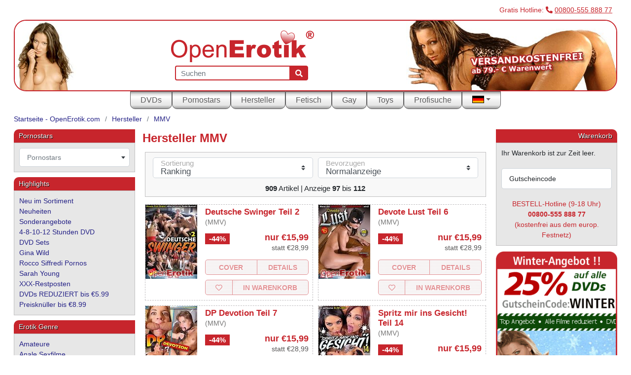

--- FILE ---
content_type: text/html; charset=iso-8859-1
request_url: https://shop.openerotik.com/de/mmv-multi-media-verlag-m-25-s-7.html
body_size: 17280
content:
<!DOCTYPE html>
<html dir="LTR" lang="de" data-basedir="de">
<head>
<meta name="viewport" content="width=device-width, initial-scale=1, shrink-to-fit=yes">
<meta http-equiv="Content-Type" content="text/html; charset=iso-8859-1">
<meta http-equiv="Content-Language" content="de">
<meta name="language" content="de">
<title>MMV Porno DVD. Hier alle Sex DVDs von MMV. Mehr als 1000 gratis Porno Trailer (7)</title>
<meta name="description" content="Das Qualitätslabel MMV verbürgt sich für durchweg erstklassige Filme.     Innerhalb von nur 10 Jahren schaffte der MMV Multi Media Verlag den   Aufstieg zu (7)">
<meta name="robots" content="index, follow">
<link rel="canonical" href="https://shop.openerotik.com/de/mmv-multi-media-verlag-m-25-s-7.html">
<link rel="alternate" hreflang="x-default" href="https://shop.openerotik.com/de/mmv-multi-media-verlag-m-25-s-7.html">
<link rel="alternate" hreflang="de" href="https://shop.openerotik.com/de/mmv-multi-media-verlag-m-25-s-7.html">
<link rel="alternate" hreflang="en" href="https://shop.openerotik.com/en/mmv-multi-media-verlag-m-25-s-7.html">
<link rel="alternate" hreflang="fr" href="https://shop.openerotik.com/fr/mmv-allemand-dvdx-m-25-s-7.html">
<link rel="alternate" hreflang="es" href="https://shop.openerotik.com/es/mmv-m-25-s-7.html">
<meta name="copyright" content="S.A.G. Technology GmbH (Österreich), Wienerbergstraße 11/12a, 1100 Wien"><meta name="author" content="S.A.G. Technology GmbH (Österreich), Wienerbergstraße 11/12a, 1100 Wien"><meta name="publisher" content="S.A.G. Technology GmbH (Österreich), Wienerbergstraße 11/12a, 1100 Wien"><meta name="publisher-email" content="info@shop-service.at"><meta name="revisit-after" content="5 Days"><link rel="shortcut icon" href="/media/favicon.ico">
<meta http-equiv="pics-Label" content='(pics-1.1 "http://www.icra.org/pics/vocabularyv03/" l gen true for "http://shop.openerotik.com" r (n 3 s 3 v 3 l 3 oa 2 ob 2 oc 0 od 2 oe 0 of 2 og 0 oh 0 c 0)  gen true for "http://shop.openerotik.com" r (n 3 s 3 v 3 l 3 oa 2 ob 2 oc 0 od 2 oe 0 of 2 og 0 oh 0 c 0))'>
<link rel="meta" href="https://shop.openerotik.com/media/labels-com.rdf" type="application/rdf+xml" title="ICRA labels">
<link rel="stylesheet" type="text/css" href="/assets/d0711623/styles.css">
<link rel="dns-prefetch" href="https://data.openerotik.com/"><link rel="preconnect" href="https://data.openerotik.com/"><script type="text/javascript">var _paq=window._paq=window._paq||[];_paq.push(['disableCookies']);_paq.push(['disableBrowserFeatureDetection']);_paq.push(['setConversionAttributionFirstReferrer',true]);_paq.push(['enableHeartBeatTimer',15]);_paq.push(['setRequestMethod','POST']);_paq.push(['enableJSErrorTracking']);_paq.push(['setCustomDimension',1,'Guest']);_paq.push(['trackPageView']);_paq.push(['enableLinkTracking']);(function(){_paq.push(['setTrackerUrl','https://data.openerotik.com/tack']);_paq.push(['setSiteId','1']);var d=document,g=d.createElement('script'),s=d.getElementsByTagName('script')[0];g.async=true;g.src='https://data.openerotik.com/tick.js'; s.parentNode.insertBefore(g,s);})();</script>
<script>function check(){"use strict";try{eval("var foo=(x)=>x+1")}catch(e){return false}return true}if(!window.location.href.match(/info-(browser|impressum).html/)&&!check()){window.location.href="/info-browser.html"}</script></head>
<body>
<header><div class="container"><div class="firstline"><span class="hotline">Gratis Hotline: <i class="fa fa-phone"></i> <a href="tel://0080055588877">00800-555 888 77</a></span></div><div class="teaser"><img src="data:image/svg+xml,%3Csvg%20xmlns='http://www.w3.org/2000/svg'%20viewBox='0%200%2012.6%2016'/%3E" data-src="/assets/img/girl1.jpg" width="126" height="160" class="img-fluid d-none d-lg-inline float-left lazyload" alt=""><a class="navbar-brand" href="https://shop.openerotik.com/de/"><img src="[data-uri]" width="290" height="64" alt="OpenErotik" class="img-fluid"></a><img src="data:image/svg+xml,%3Csvg%20xmlns='http://www.w3.org/2000/svg'%20viewBox='0%200%2042.6%2014.1'/%3E" data-src="/assets/img/girl-right-vkf.jpg" width="426" height="141" class="img-fluid d-none d-md-inline float-right lazyload" alt=""><div class="navbar-btn-group"><button class="btn navbar-btn" type="button" aria-label="Suche" title="Suche" data-target="#mobile-search" id="mobile-button-search"><i class="fa fa-search"></i></button><button class="btn navbar-btn" type="button" aria-label="Warenkorb" title="Warenkorb" data-target="#quickcart" id="mobile-button-cart"><i class="fa fa-shopping-cart"></i><span id="mobile-cart-counter" class="d-none"></span></button><button class="btn navbar-btn" type="button" aria-label="Anmelden" title="Anmelden" data-target="#loginbox" id="mobile-button-user"><i class="fa fa-user-o"></i></button><button class="btn navbar-btn" type="button" aria-label="Menü" title="Menü" data-toggle="collapse" data-target="#mmenu" ><i class="fa fa-bars"></i></button></div><div id="header-search-holder"><form action="https://shop.openerotik.com/de/advanced_search_result.php" method="get" id="header-search-form"><div class="input-group input-group-sm"><input type="text" name="keywords" value="" size="30" maxlength="80" placeholder="Suchen" id="headsearch" class="form-control"><input type="hidden" name="mid" value="25"><div class="input-group-append"><button type="submit" class="btn btn-primary" aria-label="Suche"><i class="fa fa-sm fa-search-s"></i></button></div></div></form></div></div><div class="d-none d-lg-block"><nav class="navbar navbar-expand-lg" id="mmenu" data-title="OpenErotik"><ul class="navbar-nav mx-auto" id="mmenu-list"><li class="nav-item mexpander d-none" id="mexpand-specials" data-mexpand="specials">Highlights</li><li class="nav-item d-none d-lg-flex"><a class="nav-link" href="https://shop.openerotik.com/de/genre-c-44.html">DVDs</a></li><li class="nav-item d-flex d-lg-none mexpander" id="mexpand-44" data-mexpand="44"><a class="nav-link" href="https://shop.openerotik.com/de/">Genre</a></li><li class="nav-item mexpander" id="mexpand-pornstars" data-mexpand="pornstars" data-mexpand="pornstars"><a class="nav-link" href="https://shop.openerotik.com/de/pornostars.html">Pornostars</a></li><li class="nav-item mexpander" id="mexpand-manufacturers" data-mexpand="manufacturers"><a class="nav-link" href="https://shop.openerotik.com/de/hersteller.html">Hersteller</a></li><li class="nav-item mexpander" id="mexpand-44_22" data-mexpand="44_22"><a class="nav-link" href="https://shop.openerotik.com/de/genre-fetischsm-c-44_22.html">Fetisch</a></li><li class="nav-item mexpander" id="mexpand-44_57" data-mexpand="44_57"><a class="nav-link" href="https://shop.openerotik.com/de/genre-gay-schwul-c-44_57.html">Gay</a></li><li class="nav-item mexpander" id="mexpand-502" data-mexpand="502"><a class="nav-link" href="https://shop.openerotik.com/de/toys-dessous-c-502.html">Toys</a></li><li class="nav-item mexpander"><a class="nav-link" href="https://shop.openerotik.com/de/advanced_search.php">Profisuche</a></li><li class="nav-item dropdown"><a class="nav-link dropdown-toggle" href="#" id="language-toggler" data-toggle="dropdown" aria-haspopup="true" aria-expanded="false"><span class="d-lg-none">Sprachauswahl </span><img src="data:image/svg+xml,%3Csvg%20xmlns='http://www.w3.org/2000/svg'%20viewBox='0%200%202.4%201.5'/%3E" data-src="/includes/languages/de/images/icon.gif" alt="de" title=" de " width="24" height="15" class="lazyload img-fluid"></a><div class="dropdown-menu language" aria-labelledby="language-toggler"><a href="https://shop.openerotik.com/de/mmv-multi-media-verlag-m-25-s-7.html" class="dropdown-item"><img src="data:image/svg+xml,%3Csvg%20xmlns='http://www.w3.org/2000/svg'%20viewBox='0%200%202.4%201.5'/%3E" data-src="/includes/languages/de/images/icon.gif" alt="de" title=" de " width="24" height="15" class="lazyload img-fluid"> DE</a><a href="https://shop.openerotik.com/en/mmv-multi-media-verlag-m-25-s-7.html" class="dropdown-item"><img src="data:image/svg+xml,%3Csvg%20xmlns='http://www.w3.org/2000/svg'%20viewBox='0%200%202.4%201.5'/%3E" data-src="/includes/languages/en/images/icon.gif" alt="en" title=" en " width="24" height="15" class="lazyload img-fluid"> EN</a><a href="https://shop.openerotik.com/fr/mmv-allemand-dvdx-m-25-s-7.html" class="dropdown-item"><img src="data:image/svg+xml,%3Csvg%20xmlns='http://www.w3.org/2000/svg'%20viewBox='0%200%202.4%201.5'/%3E" data-src="/includes/languages/fr/images/icon.gif" alt="fr" title=" fr " width="24" height="15" class="lazyload img-fluid"> FR</a><a href="https://shop.openerotik.com/es/mmv-m-25-s-7.html" class="dropdown-item"><img src="data:image/svg+xml,%3Csvg%20xmlns='http://www.w3.org/2000/svg'%20viewBox='0%200%202.4%201.5'/%3E" data-src="/includes/languages/es/images/icon.gif" alt="es" title=" es " width="24" height="15" class="lazyload img-fluid"> ES</a></div></li><li class="nav-item d-flex d-lg-none"><span class="nav-hotline">Gratis Hotline<br><i class="fa fa-phone"></i> <a href="tel://0080055588877">00800-555 888 77</a></span></li></ul></nav></div></div></header><div class="container" id="page"><nav aria-label="breadcrumb" class="breadcrumb-holder"><ol class="breadcrumb"><li class="breadcrumb-item"><a href="https://shop.openerotik.com/de/" class="headerNavigation" title="Startseite - OpenErotik.com">Startseite - OpenErotik.com</a></li><li class="breadcrumb-item"><a href="https://shop.openerotik.com/de/hersteller.html" class="headerNavigation" title="Hersteller">Hersteller</a></li><li class="breadcrumb-item"><a href="https://shop.openerotik.com/de/mmv-multi-media-verlag-m-25.html" class="headerNavigation" title="MMV">MMV</a></li></ol></nav><div class="row"><main class="col-12 col-lg-7 order-1 order-lg-2 main-content">
<h1>Hersteller MMV</h1><form action="https://shop.openerotik.com/de/mmv-multi-media-verlag-m-25.html" method="post" class="sort-form"><input type="hidden" name="li" value=""><div class="form-row"><div class="col-6 form-floating form-label-select"><select name="sort" class="custom-select" id="sortform-sort" onchange="this.form.submit()"><option value="ranking" selected>Ranking</option><option value="name_asc">Name aufsteigend</option><option value="name_desc">Name absteigend</option><option value="man_asc">Hersteller aufsteigend</option><option value="man_desc">Hersteller absteigend</option><option value="price_asc">Preis aufsteigend</option><option value="price_desc">Preis absteigend</option><option value="rand">Zufall</option></select><label for="sortform-sort">Sortierung</label></div><div class="col-6 form-floating form-label-select"><select name="fav" class="custom-select" id="sortform-fav" onchange="this.form.submit()"><option value="">Normalanzeige</option><option value="trailer">Trailer</option><option value="scene">Szenenbilder</option></select><label for="sortform-fav">Bevorzugen</label></div></div><p><b>909</b> Artikel | Anzeige <b>97</b> bis <b>112</b></p></form>
<div class="row products"><div class="col-12 col-md-6 col-lg-12 col-xl-6 product-holder" data-pid="116158"><div class="product-listing"><div class="col-4 col-sm-2 col-md-4 col-lg-2 col-xl-4 product-image"><img src="data:image/svg+xml,%3Csvg%20xmlns='http://www.w3.org/2000/svg'%20viewBox='0%200%2010.5%2015'/%3E" data-src="https://shop.openerotik.com/img/mmv/deutsche-swinger-teil-2-116158cf1.jpg" alt="Deutsche Swinger Teil 2 (MMV)" title=" Deutsche Swinger Teil 2 (MMV) " width="105" height="150" data-pid="116158" id="product-image-116158" class="lazyload img-fluid product-listing-image"></div><div class="col-8 col-sm-10 col-md-8 col-lg-10 col-xl-8 product-body"><div class="row mb-2"><div class="col-12 col-sm-7 col-md-12 col-lg-7 col-xl-12"><p class="product-title"><a href="https://shop.openerotik.com/de/deutsche-swinger-teil-2-mmv-p-116158.html" class="itemTitle" title="Deutsche Swinger Teil 2 (MMV)" id="product-link-116158">Deutsche Swinger Teil 2 </a></p><p class="product-manufacturer">(MMV)</p></div><div class="col-12 col-sm-5 col-md-12 col-lg-5 col-xl-12"><p class="product-price"><span class="product-price-percent">-44%</span><span class="product-price-new">nur €15,99</span><span class="product-price-old">statt €28,99</span></p>
</div></div><div class="btn-group text-center btn-group-listing"><button type="button" class="btn btn-action btn-cover col" data-pid="116158"  data-title="Deutsche Swinger Teil 2" data-mfp-src="https://shop.openerotik.com/de/product_image.php?pID=116158" data-mfp-cssid="popup-image-holder" title="DVD Cover anzeigen">Cover</button><button type="button" class="btn btn-action btn-details col" data-pid="116158" title="Artikeldetails anzeigen">Details</button></div><div class="btn-group text-center btn-group-listing"><button type="button" class="btn btn-action btn-action-hover btn-wishlist-info col" data-pid="116158" title="Artikel auf dem Wunschzettel merken"><i class="fa fa-heart-o"></i></button><button type="button" class="btn btn-action btn-action-hover btn-addcart col-auto" data-pid="116158" title="Artikel in den Warenkorb aufnehmen">In Warenkorb</button></div></div></div></div><div class="col-12 col-md-6 col-lg-12 col-xl-6 product-holder" data-pid="116155"><div class="product-listing"><div class="col-4 col-sm-2 col-md-4 col-lg-2 col-xl-4 product-image"><img src="data:image/svg+xml,%3Csvg%20xmlns='http://www.w3.org/2000/svg'%20viewBox='0%200%2010.5%2015'/%3E" data-src="https://shop.openerotik.com/img/mmv/devote-lust-teil-6-116155cf1.jpg" alt="Devote Lust Teil 6 (MMV)" title=" Devote Lust Teil 6 (MMV) " width="105" height="150" data-pid="116155" id="product-image-116155" class="lazyload img-fluid product-listing-image"></div><div class="col-8 col-sm-10 col-md-8 col-lg-10 col-xl-8 product-body"><div class="row mb-2"><div class="col-12 col-sm-7 col-md-12 col-lg-7 col-xl-12"><p class="product-title"><a href="https://shop.openerotik.com/de/devote-lust-teil-6-mmv-p-116155.html" class="itemTitle" title="Devote Lust Teil 6 (MMV)" id="product-link-116155">Devote Lust Teil 6 </a></p><p class="product-manufacturer">(MMV)</p></div><div class="col-12 col-sm-5 col-md-12 col-lg-5 col-xl-12"><p class="product-price"><span class="product-price-percent">-44%</span><span class="product-price-new">nur €15,99</span><span class="product-price-old">statt €28,99</span></p>
</div></div><div class="btn-group text-center btn-group-listing"><button type="button" class="btn btn-action btn-cover col" data-pid="116155"  data-title="Devote Lust Teil 6" data-mfp-src="https://shop.openerotik.com/de/product_image.php?pID=116155" data-mfp-cssid="popup-image-holder" title="DVD Cover anzeigen">Cover</button><button type="button" class="btn btn-action btn-details col" data-pid="116155" title="Artikeldetails anzeigen">Details</button></div><div class="btn-group text-center btn-group-listing"><button type="button" class="btn btn-action btn-action-hover btn-wishlist-info col" data-pid="116155" title="Artikel auf dem Wunschzettel merken"><i class="fa fa-heart-o"></i></button><button type="button" class="btn btn-action btn-action-hover btn-addcart col-auto" data-pid="116155" title="Artikel in den Warenkorb aufnehmen">In Warenkorb</button></div></div></div></div><div class="col-12 col-md-6 col-lg-12 col-xl-6 product-holder" data-pid="116160"><div class="product-listing"><div class="col-4 col-sm-2 col-md-4 col-lg-2 col-xl-4 product-image"><img src="data:image/svg+xml,%3Csvg%20xmlns='http://www.w3.org/2000/svg'%20viewBox='0%200%2010.5%2015'/%3E" data-src="https://shop.openerotik.com/img/mmv/dp-devotion-teil-7-116160cf1.jpg" alt="DP Devotion Teil 7 (MMV)" title=" DP Devotion Teil 7 (MMV) " width="105" height="150" data-pid="116160" id="product-image-116160" class="lazyload img-fluid product-listing-image"></div><div class="col-8 col-sm-10 col-md-8 col-lg-10 col-xl-8 product-body"><div class="row mb-2"><div class="col-12 col-sm-7 col-md-12 col-lg-7 col-xl-12"><p class="product-title"><a href="https://shop.openerotik.com/de/dp-devotion-teil-7-mmv-p-116160.html" class="itemTitle" title="DP Devotion Teil 7 (MMV)" id="product-link-116160">DP Devotion Teil 7 </a></p><p class="product-manufacturer">(MMV)</p></div><div class="col-12 col-sm-5 col-md-12 col-lg-5 col-xl-12"><p class="product-price"><span class="product-price-percent">-44%</span><span class="product-price-new">nur €15,99</span><span class="product-price-old">statt €28,99</span></p>
</div></div><div class="btn-group text-center btn-group-listing"><button type="button" class="btn btn-action btn-cover col" data-pid="116160"  data-title="DP Devotion Teil 7" data-mfp-src="https://shop.openerotik.com/de/product_image.php?pID=116160" data-mfp-cssid="popup-image-holder" title="DVD Cover anzeigen">Cover</button><button type="button" class="btn btn-action btn-details col" data-pid="116160" title="Artikeldetails anzeigen">Details</button></div><div class="btn-group text-center btn-group-listing"><button type="button" class="btn btn-action btn-action-hover btn-wishlist-info col" data-pid="116160" title="Artikel auf dem Wunschzettel merken"><i class="fa fa-heart-o"></i></button><button type="button" class="btn btn-action btn-action-hover btn-addcart col-auto" data-pid="116160" title="Artikel in den Warenkorb aufnehmen">In Warenkorb</button></div></div></div></div><div class="col-12 col-md-6 col-lg-12 col-xl-6 product-holder" data-pid="116156"><div class="product-listing"><div class="col-4 col-sm-2 col-md-4 col-lg-2 col-xl-4 product-image"><img src="data:image/svg+xml,%3Csvg%20xmlns='http://www.w3.org/2000/svg'%20viewBox='0%200%2010.5%2015'/%3E" data-src="https://shop.openerotik.com/img/mmv/spritz-mir-ins-gesicht-teil-14-116156cf1.jpg" alt="Spritz mir ins Gesicht! Teil 14 (MMV)" title=" Spritz mir ins Gesicht! Teil 14 (MMV) " width="105" height="150" data-pid="116156" id="product-image-116156" class="lazyload img-fluid product-listing-image"></div><div class="col-8 col-sm-10 col-md-8 col-lg-10 col-xl-8 product-body"><div class="row mb-2"><div class="col-12 col-sm-7 col-md-12 col-lg-7 col-xl-12"><p class="product-title"><a href="https://shop.openerotik.com/de/spritz-mir-ins-gesicht-teil-14-mmv-p-116156.html" class="itemTitle" title="Spritz mir ins Gesicht! Teil 14 (MMV)" id="product-link-116156">Spritz mir ins Gesicht! Teil 14 </a></p><p class="product-manufacturer">(MMV)</p></div><div class="col-12 col-sm-5 col-md-12 col-lg-5 col-xl-12"><p class="product-price"><span class="product-price-percent">-44%</span><span class="product-price-new">nur €15,99</span><span class="product-price-old">statt €28,99</span></p>
</div></div><div class="btn-group text-center btn-group-listing"><button type="button" class="btn btn-action btn-cover col" data-pid="116156"  data-title="Spritz mir ins Gesicht! Teil 14" data-mfp-src="https://shop.openerotik.com/de/product_image.php?pID=116156" data-mfp-cssid="popup-image-holder" title="DVD Cover anzeigen">Cover</button><button type="button" class="btn btn-action btn-details col" data-pid="116156" title="Artikeldetails anzeigen">Details</button></div><div class="btn-group text-center btn-group-listing"><button type="button" class="btn btn-action btn-action-hover btn-wishlist-info col" data-pid="116156" title="Artikel auf dem Wunschzettel merken"><i class="fa fa-heart-o"></i></button><button type="button" class="btn btn-action btn-action-hover btn-addcart col-auto" data-pid="116156" title="Artikel in den Warenkorb aufnehmen">In Warenkorb</button></div></div></div></div><div class="col-12 col-md-6 col-lg-12 col-xl-6 product-holder" data-pid="117934"><div class="product-listing"><div class="col-4 col-sm-2 col-md-4 col-lg-2 col-xl-4 product-image"><img src="data:image/svg+xml,%3Csvg%20xmlns='http://www.w3.org/2000/svg'%20viewBox='0%200%2010.5%2015'/%3E" data-src="https://shop.openerotik.com/img/mmv/das-beste-vom-besten-teil-211-4-stunden-117934cf1.jpg" alt="Das Beste vom Besten Teil 211 - 4 Stunden (MMV)" title=" Das Beste vom Besten Teil 211 - 4 Stunden (MMV) " width="105" height="150" data-pid="117934" id="product-image-117934" class="lazyload img-fluid product-listing-image"></div><div class="col-8 col-sm-10 col-md-8 col-lg-10 col-xl-8 product-body"><div class="row mb-2"><div class="col-12 col-sm-7 col-md-12 col-lg-7 col-xl-12"><p class="product-title"><a href="https://shop.openerotik.com/de/das-beste-vom-besten-teil-211-4-stunden-mmv-p-117934.html" class="itemTitle" title="Das Beste vom Besten Teil 211 - 4 Stunden (MMV)" id="product-link-117934">Das Beste vom Besten Teil 211 - 4 Stunden </a></p><p class="product-manufacturer">(MMV)</p></div><div class="col-12 col-sm-5 col-md-12 col-lg-5 col-xl-12"><p class="product-price">€15,99</p></div></div><div class="btn-group text-center btn-group-listing"><button type="button" class="btn btn-action btn-cover col" data-pid="117934"  data-title="Das Beste vom Besten Teil 211 - 4 Stunden" data-mfp-src="https://shop.openerotik.com/de/product_image.php?pID=117934" data-mfp-cssid="popup-image-holder" title="DVD Cover anzeigen">Cover</button><button type="button" class="btn btn-action btn-details col" data-pid="117934" title="Artikeldetails anzeigen">Details</button></div><div class="btn-group text-center btn-group-listing"><button type="button" class="btn btn-action btn-action-hover btn-wishlist-info col" data-pid="117934" title="Artikel auf dem Wunschzettel merken"><i class="fa fa-heart-o"></i></button><button type="button" class="btn btn-action btn-action-hover btn-addcart col-auto" data-pid="117934" title="Artikel in den Warenkorb aufnehmen">In Warenkorb</button></div></div></div></div><div class="col-12 col-md-6 col-lg-12 col-xl-6 product-holder" data-pid="117936"><div class="product-listing"><div class="col-4 col-sm-2 col-md-4 col-lg-2 col-xl-4 product-image"><img src="data:image/svg+xml,%3Csvg%20xmlns='http://www.w3.org/2000/svg'%20viewBox='0%200%2010.5%2015'/%3E" data-src="https://shop.openerotik.com/img/mmv/das-sadisten-schloss-teil-30-117936cf1.jpg" alt="Das Sadisten Schloss Teil 30 (MMV - Der schwarze Dorn)" title=" Das Sadisten Schloss Teil 30 (MMV - Der schwarze Dorn) " width="105" height="150" data-pid="117936" id="product-image-117936" class="lazyload img-fluid product-listing-image"></div><div class="col-8 col-sm-10 col-md-8 col-lg-10 col-xl-8 product-body"><div class="row mb-2"><div class="col-12 col-sm-7 col-md-12 col-lg-7 col-xl-12"><p class="product-title"><a href="https://shop.openerotik.com/de/das-sadisten-schloss-teil-30-mmv-der-schwarze-dorn-p-117936.html" class="itemTitle" title="Das Sadisten Schloss Teil 30 (MMV - Der schwarze Dorn)" id="product-link-117936">Das Sadisten Schloss Teil 30 </a></p><p class="product-manufacturer">(MMV - Der schwarze Dorn)</p></div><div class="col-12 col-sm-5 col-md-12 col-lg-5 col-xl-12"><p class="product-price"><span class="product-price-percent">-44%</span><span class="product-price-new">nur €15,99</span><span class="product-price-old">statt €28,99</span></p>
</div></div><div class="btn-group text-center btn-group-listing"><button type="button" class="btn btn-action btn-cover col" data-pid="117936"  data-title="Das Sadisten Schloss Teil 30" data-mfp-src="https://shop.openerotik.com/de/product_image.php?pID=117936" data-mfp-cssid="popup-image-holder" title="DVD Cover anzeigen">Cover</button><button type="button" class="btn btn-action btn-details col" data-pid="117936" title="Artikeldetails anzeigen">Details</button></div><div class="btn-group text-center btn-group-listing"><button type="button" class="btn btn-action btn-action-hover btn-wishlist-info col" data-pid="117936" title="Artikel auf dem Wunschzettel merken"><i class="fa fa-heart-o"></i></button><button type="button" class="btn btn-action btn-action-hover btn-addcart col-auto" data-pid="117936" title="Artikel in den Warenkorb aufnehmen">In Warenkorb</button></div></div></div></div><div class="col-12 col-md-6 col-lg-12 col-xl-6 product-holder" data-pid="117931"><div class="product-listing"><div class="col-4 col-sm-2 col-md-4 col-lg-2 col-xl-4 product-image"><img src="data:image/svg+xml,%3Csvg%20xmlns='http://www.w3.org/2000/svg'%20viewBox='0%200%2010.5%2015'/%3E" data-src="https://shop.openerotik.com/img/mmv/rocco-natural-born-bangers-vol-18-117931cf1.jpg" alt="Rocco - Natural Born Bangers Vol. 18 (MMV - Rocco Siffredi)" title=" Rocco - Natural Born Bangers Vol. 18 (MMV - Rocco Siffredi) " width="105" height="150" data-pid="117931" id="product-image-117931" class="lazyload img-fluid product-listing-image"></div><div class="col-8 col-sm-10 col-md-8 col-lg-10 col-xl-8 product-body"><div class="row mb-2"><div class="col-12 col-sm-7 col-md-12 col-lg-7 col-xl-12"><p class="product-title"><a href="https://shop.openerotik.com/de/rocco-natural-born-bangers-vol-18-mmv-rocco-siffredi-p-117931.html" class="itemTitle" title="Rocco - Natural Born Bangers Vol. 18 (MMV - Rocco Siffredi)" id="product-link-117931">Rocco - Natural Born Bangers Vol. 18 </a></p><p class="product-manufacturer">(MMV - Rocco Siffredi)</p></div><div class="col-12 col-sm-5 col-md-12 col-lg-5 col-xl-12"><p class="product-price"><span class="product-price-percent">-44%</span><span class="product-price-new">nur €15,99</span><span class="product-price-old">statt €28,99</span></p>
</div></div><div class="btn-group text-center btn-group-listing"><button type="button" class="btn btn-action btn-cover col" data-pid="117931"  data-title="Rocco - Natural Born Bangers Vol. 18" data-mfp-src="https://shop.openerotik.com/de/product_image.php?pID=117931" data-mfp-cssid="popup-image-holder" title="DVD Cover anzeigen">Cover</button><button type="button" class="btn btn-action btn-details col" data-pid="117931" title="Artikeldetails anzeigen">Details</button></div><div class="btn-group text-center btn-group-listing"><button type="button" class="btn btn-action btn-action-hover btn-wishlist-info col" data-pid="117931" title="Artikel auf dem Wunschzettel merken"><i class="fa fa-heart-o"></i></button><button type="button" class="btn btn-action btn-action-hover btn-addcart col-auto" data-pid="117931" title="Artikel in den Warenkorb aufnehmen">In Warenkorb</button></div></div></div></div><div class="col-12 col-md-6 col-lg-12 col-xl-6 product-holder" data-pid="117935"><div class="product-listing"><div class="col-4 col-sm-2 col-md-4 col-lg-2 col-xl-4 product-image"><img src="data:image/svg+xml,%3Csvg%20xmlns='http://www.w3.org/2000/svg'%20viewBox='0%200%2010.5%2015'/%3E" data-src="https://shop.openerotik.com/img/mmv/rocco-roccos-perverted-secretaries-vol-6-117935cf1.jpg" alt="Rocco - Roccos Perverted Secretaries Vol. 6 (MMV - Rocco Siffredi)" title=" Rocco - Roccos Perverted Secretaries Vol. 6 (MMV - Rocco Siffredi) " width="105" height="150" data-pid="117935" id="product-image-117935" class="lazyload img-fluid product-listing-image"></div><div class="col-8 col-sm-10 col-md-8 col-lg-10 col-xl-8 product-body"><div class="row mb-2"><div class="col-12 col-sm-7 col-md-12 col-lg-7 col-xl-12"><p class="product-title"><a href="https://shop.openerotik.com/de/rocco-roccos-perverted-secretaries-vol-6-mmv-rocco-siffredi-p-117935.html" class="itemTitle" title="Rocco - Roccos Perverted Secretaries Vol. 6 (MMV - Rocco Siffredi)" id="product-link-117935">Rocco - Roccos Perverted Secretaries Vol. 6 </a></p><p class="product-manufacturer">(MMV - Rocco Siffredi)</p></div><div class="col-12 col-sm-5 col-md-12 col-lg-5 col-xl-12"><p class="product-price"><span class="product-price-percent">-44%</span><span class="product-price-new">nur €15,99</span><span class="product-price-old">statt €28,99</span></p>
</div></div><div class="btn-group text-center btn-group-listing"><button type="button" class="btn btn-action btn-cover col" data-pid="117935"  data-title="Rocco - Roccos Perverted Secretaries Vol. 6" data-mfp-src="https://shop.openerotik.com/de/product_image.php?pID=117935" data-mfp-cssid="popup-image-holder" title="DVD Cover anzeigen">Cover</button><button type="button" class="btn btn-action btn-details col" data-pid="117935" title="Artikeldetails anzeigen">Details</button></div><div class="btn-group text-center btn-group-listing"><button type="button" class="btn btn-action btn-action-hover btn-wishlist-info col" data-pid="117935" title="Artikel auf dem Wunschzettel merken"><i class="fa fa-heart-o"></i></button><button type="button" class="btn btn-action btn-action-hover btn-addcart col-auto" data-pid="117935" title="Artikel in den Warenkorb aufnehmen">In Warenkorb</button></div></div></div></div><div class="col-12 col-md-6 col-lg-12 col-xl-6 product-holder" data-pid="117929"><div class="product-listing"><div class="col-4 col-sm-2 col-md-4 col-lg-2 col-xl-4 product-image"><img src="data:image/svg+xml,%3Csvg%20xmlns='http://www.w3.org/2000/svg'%20viewBox='0%200%2010.5%2015'/%3E" data-src="https://shop.openerotik.com/img/mmv/schlampen-parade-39-117929cf1.jpg" alt="Schlampen-Parade 39 (MMV)" title=" Schlampen-Parade 39 (MMV) " width="105" height="150" data-pid="117929" id="product-image-117929" class="lazyload img-fluid product-listing-image"></div><div class="col-8 col-sm-10 col-md-8 col-lg-10 col-xl-8 product-body"><div class="row mb-2"><div class="col-12 col-sm-7 col-md-12 col-lg-7 col-xl-12"><p class="product-title"><a href="https://shop.openerotik.com/de/schlampen-parade-39-mmv-p-117929.html" class="itemTitle" title="Schlampen-Parade 39 (MMV)" id="product-link-117929">Schlampen-Parade 39 </a></p><p class="product-manufacturer">(MMV)</p></div><div class="col-12 col-sm-5 col-md-12 col-lg-5 col-xl-12"><p class="product-price">€15,99</p></div></div><div class="btn-group text-center btn-group-listing"><button type="button" class="btn btn-action btn-cover col" data-pid="117929"  data-title="Schlampen-Parade 39" data-mfp-src="https://shop.openerotik.com/de/product_image.php?pID=117929" data-mfp-cssid="popup-image-holder" title="DVD Cover anzeigen">Cover</button><button type="button" class="btn btn-action btn-details col" data-pid="117929" title="Artikeldetails anzeigen">Details</button></div><div class="btn-group text-center btn-group-listing"><button type="button" class="btn btn-action btn-action-hover btn-wishlist-info col" data-pid="117929" title="Artikel auf dem Wunschzettel merken"><i class="fa fa-heart-o"></i></button><button type="button" class="btn btn-action btn-action-hover btn-addcart col-auto" data-pid="117929" title="Artikel in den Warenkorb aufnehmen">In Warenkorb</button></div></div></div></div><div class="col-12 col-md-6 col-lg-12 col-xl-6 product-holder" data-pid="116016"><div class="product-listing"><div class="col-4 col-sm-2 col-md-4 col-lg-2 col-xl-4 product-image"><img src="data:image/svg+xml,%3Csvg%20xmlns='http://www.w3.org/2000/svg'%20viewBox='0%200%2010.5%2015'/%3E" data-src="https://shop.openerotik.com/img/mmv/busty-milfs-vol-11-116016cf1.jpg" alt="Busty Milfs Vol. 11 (MMV)" title=" Busty Milfs Vol. 11 (MMV) " width="105" height="150" data-pid="116016" id="product-image-116016" class="lazyload img-fluid product-listing-image"></div><div class="col-8 col-sm-10 col-md-8 col-lg-10 col-xl-8 product-body"><div class="row mb-2"><div class="col-12 col-sm-7 col-md-12 col-lg-7 col-xl-12"><p class="product-title"><a href="https://shop.openerotik.com/de/busty-milfs-vol-11-mmv-p-116016.html" class="itemTitle" title="Busty Milfs Vol. 11 (MMV)" id="product-link-116016">Busty Milfs Vol. 11 </a></p><p class="product-manufacturer">(MMV)</p></div><div class="col-12 col-sm-5 col-md-12 col-lg-5 col-xl-12"><p class="product-price"><span class="product-price-percent">-44%</span><span class="product-price-new">nur €15,99</span><span class="product-price-old">statt €28,99</span></p>
</div></div><div class="btn-group text-center btn-group-listing"><button type="button" class="btn btn-action btn-cover col" data-pid="116016"  data-title="Busty Milfs Vol. 11" data-mfp-src="https://shop.openerotik.com/de/product_image.php?pID=116016" data-mfp-cssid="popup-image-holder" title="DVD Cover anzeigen">Cover</button><button type="button" class="btn btn-action btn-details col" data-pid="116016" title="Artikeldetails anzeigen">Details</button></div><div class="btn-group text-center btn-group-listing"><button type="button" class="btn btn-action btn-action-hover btn-wishlist-info col" data-pid="116016" title="Artikel auf dem Wunschzettel merken"><i class="fa fa-heart-o"></i></button><button type="button" class="btn btn-action btn-action-hover btn-addcart col-auto" data-pid="116016" title="Artikel in den Warenkorb aufnehmen">In Warenkorb</button></div></div></div></div><div class="col-12 col-md-6 col-lg-12 col-xl-6 product-holder" data-pid="116019"><div class="product-listing"><div class="col-4 col-sm-2 col-md-4 col-lg-2 col-xl-4 product-image"><img src="data:image/svg+xml,%3Csvg%20xmlns='http://www.w3.org/2000/svg'%20viewBox='0%200%2010.5%2015'/%3E" data-src="https://shop.openerotik.com/img/mmv/dirty-dick-pigs-vol-8-116019cf1.jpg" alt="Dirty Dick Pigs Vol. 8 (MMV)" title=" Dirty Dick Pigs Vol. 8 (MMV) " width="105" height="150" data-pid="116019" id="product-image-116019" class="lazyload img-fluid product-listing-image"></div><div class="col-8 col-sm-10 col-md-8 col-lg-10 col-xl-8 product-body"><div class="row mb-2"><div class="col-12 col-sm-7 col-md-12 col-lg-7 col-xl-12"><p class="product-title"><a href="https://shop.openerotik.com/de/dirty-dick-pigs-vol-8-mmv-p-116019.html" class="itemTitle" title="Dirty Dick Pigs Vol. 8 (MMV)" id="product-link-116019">Dirty Dick Pigs Vol. 8 </a></p><p class="product-manufacturer">(MMV)</p></div><div class="col-12 col-sm-5 col-md-12 col-lg-5 col-xl-12"><p class="product-price"><span class="product-price-percent">-44%</span><span class="product-price-new">nur €15,99</span><span class="product-price-old">statt €28,99</span></p>
</div></div><div class="btn-group text-center btn-group-listing"><button type="button" class="btn btn-action btn-cover col" data-pid="116019"  data-title="Dirty Dick Pigs Vol. 8" data-mfp-src="https://shop.openerotik.com/de/product_image.php?pID=116019" data-mfp-cssid="popup-image-holder" title="DVD Cover anzeigen">Cover</button><button type="button" class="btn btn-action btn-details col" data-pid="116019" title="Artikeldetails anzeigen">Details</button></div><div class="btn-group text-center btn-group-listing"><button type="button" class="btn btn-action btn-action-hover btn-wishlist-info col" data-pid="116019" title="Artikel auf dem Wunschzettel merken"><i class="fa fa-heart-o"></i></button><button type="button" class="btn btn-action btn-action-hover btn-addcart col-auto" data-pid="116019" title="Artikel in den Warenkorb aufnehmen">In Warenkorb</button></div></div></div></div><div class="col-12 col-md-6 col-lg-12 col-xl-6 product-holder" data-pid="116017"><div class="product-listing"><div class="col-4 col-sm-2 col-md-4 col-lg-2 col-xl-4 product-image"><img src="data:image/svg+xml,%3Csvg%20xmlns='http://www.w3.org/2000/svg'%20viewBox='0%200%2010.5%2015'/%3E" data-src="https://shop.openerotik.com/img/mmv/dp-devotion-teil-6-116017cf1.jpg" alt="DP Devotion Teil 6 (MMV)" title=" DP Devotion Teil 6 (MMV) " width="105" height="150" data-pid="116017" id="product-image-116017" class="lazyload img-fluid product-listing-image"></div><div class="col-8 col-sm-10 col-md-8 col-lg-10 col-xl-8 product-body"><div class="row mb-2"><div class="col-12 col-sm-7 col-md-12 col-lg-7 col-xl-12"><p class="product-title"><a href="https://shop.openerotik.com/de/dp-devotion-teil-6-mmv-p-116017.html" class="itemTitle" title="DP Devotion Teil 6 (MMV)" id="product-link-116017">DP Devotion Teil 6 </a></p><p class="product-manufacturer">(MMV)</p></div><div class="col-12 col-sm-5 col-md-12 col-lg-5 col-xl-12"><p class="product-price"><span class="product-price-percent">-44%</span><span class="product-price-new">nur €15,99</span><span class="product-price-old">statt €28,99</span></p>
</div></div><div class="btn-group text-center btn-group-listing"><button type="button" class="btn btn-action btn-cover col" data-pid="116017"  data-title="DP Devotion Teil 6" data-mfp-src="https://shop.openerotik.com/de/product_image.php?pID=116017" data-mfp-cssid="popup-image-holder" title="DVD Cover anzeigen">Cover</button><button type="button" class="btn btn-action btn-details col" data-pid="116017" title="Artikeldetails anzeigen">Details</button></div><div class="btn-group text-center btn-group-listing"><button type="button" class="btn btn-action btn-action-hover btn-wishlist-info col" data-pid="116017" title="Artikel auf dem Wunschzettel merken"><i class="fa fa-heart-o"></i></button><button type="button" class="btn btn-action btn-action-hover btn-addcart col-auto" data-pid="116017" title="Artikel in den Warenkorb aufnehmen">In Warenkorb</button></div></div></div></div><div class="col-12 col-md-6 col-lg-12 col-xl-6 product-holder" data-pid="116020"><div class="product-listing"><div class="col-4 col-sm-2 col-md-4 col-lg-2 col-xl-4 product-image"><img src="data:image/svg+xml,%3Csvg%20xmlns='http://www.w3.org/2000/svg'%20viewBox='0%200%2010.5%2015'/%3E" data-src="https://shop.openerotik.com/img/mmv/meine-versaute-freundin-teil-20-116020cf1.jpg" alt="Meine versaute Freundin Teil 20 (MMV)" title=" Meine versaute Freundin Teil 20 (MMV) " width="105" height="150" data-pid="116020" id="product-image-116020" class="lazyload img-fluid product-listing-image"></div><div class="col-8 col-sm-10 col-md-8 col-lg-10 col-xl-8 product-body"><div class="row mb-2"><div class="col-12 col-sm-7 col-md-12 col-lg-7 col-xl-12"><p class="product-title"><a href="https://shop.openerotik.com/de/meine-versaute-freundin-teil-20-mmv-p-116020.html" class="itemTitle" title="Meine versaute Freundin Teil 20 (MMV)" id="product-link-116020">Meine versaute Freundin Teil 20 </a></p><p class="product-manufacturer">(MMV)</p></div><div class="col-12 col-sm-5 col-md-12 col-lg-5 col-xl-12"><p class="product-price"><span class="product-price-percent">-44%</span><span class="product-price-new">nur €15,99</span><span class="product-price-old">statt €28,99</span></p>
</div></div><div class="btn-group text-center btn-group-listing"><button type="button" class="btn btn-action btn-cover col" data-pid="116020"  data-title="Meine versaute Freundin Teil 20" data-mfp-src="https://shop.openerotik.com/de/product_image.php?pID=116020" data-mfp-cssid="popup-image-holder" title="DVD Cover anzeigen">Cover</button><button type="button" class="btn btn-action btn-details col" data-pid="116020" title="Artikeldetails anzeigen">Details</button></div><div class="btn-group text-center btn-group-listing"><button type="button" class="btn btn-action btn-action-hover btn-wishlist-info col" data-pid="116020" title="Artikel auf dem Wunschzettel merken"><i class="fa fa-heart-o"></i></button><button type="button" class="btn btn-action btn-action-hover btn-addcart col-auto" data-pid="116020" title="Artikel in den Warenkorb aufnehmen">In Warenkorb</button></div></div></div></div><div class="col-12 col-md-6 col-lg-12 col-xl-6 product-holder" data-pid="115290"><div class="product-listing"><div class="col-4 col-sm-2 col-md-4 col-lg-2 col-xl-4 product-image"><img src="data:image/svg+xml,%3Csvg%20xmlns='http://www.w3.org/2000/svg'%20viewBox='0%200%2010.5%2015'/%3E" data-src="https://shop.openerotik.com/img/mmv/dirty-dick-pigs-vol-7-115290cf1.jpg" alt="Dirty Dick Pigs Vol. 7 (MMV)" title=" Dirty Dick Pigs Vol. 7 (MMV) " width="105" height="150" data-pid="115290" id="product-image-115290" class="lazyload img-fluid product-listing-image"></div><div class="col-8 col-sm-10 col-md-8 col-lg-10 col-xl-8 product-body"><div class="row mb-2"><div class="col-12 col-sm-7 col-md-12 col-lg-7 col-xl-12"><p class="product-title"><a href="https://shop.openerotik.com/de/dirty-dick-pigs-vol-7-mmv-p-115290.html" class="itemTitle" title="Dirty Dick Pigs Vol. 7 (MMV)" id="product-link-115290">Dirty Dick Pigs Vol. 7 </a></p><p class="product-manufacturer">(MMV)</p></div><div class="col-12 col-sm-5 col-md-12 col-lg-5 col-xl-12"><p class="product-price"><span class="product-price-percent">-44%</span><span class="product-price-new">nur €15,99</span><span class="product-price-old">statt €28,99</span></p>
</div></div><div class="btn-group text-center btn-group-listing"><button type="button" class="btn btn-action btn-cover col" data-pid="115290"  data-title="Dirty Dick Pigs Vol. 7" data-mfp-src="https://shop.openerotik.com/de/product_image.php?pID=115290" data-mfp-cssid="popup-image-holder" title="DVD Cover anzeigen">Cover</button><button type="button" class="btn btn-action btn-details col" data-pid="115290" title="Artikeldetails anzeigen">Details</button></div><div class="btn-group text-center btn-group-listing"><button type="button" class="btn btn-action btn-action-hover btn-wishlist-info col" data-pid="115290" title="Artikel auf dem Wunschzettel merken"><i class="fa fa-heart-o"></i></button><button type="button" class="btn btn-action btn-action-hover btn-addcart col-auto" data-pid="115290" title="Artikel in den Warenkorb aufnehmen">In Warenkorb</button></div></div></div></div><div class="col-12 col-md-6 col-lg-12 col-xl-6 product-holder" data-pid="115292"><div class="product-listing"><div class="col-4 col-sm-2 col-md-4 col-lg-2 col-xl-4 product-image"><img src="data:image/svg+xml,%3Csvg%20xmlns='http://www.w3.org/2000/svg'%20viewBox='0%200%2010.5%2015'/%3E" data-src="https://shop.openerotik.com/img/mmv/schul-maedchen-report-teil-6-115292cf1.jpg" alt="Schul-Mädchen Report Teil 6 (MMV)" title=" Schul-Mädchen Report Teil 6 (MMV) " width="105" height="150" data-pid="115292" id="product-image-115292" class="lazyload img-fluid product-listing-image"></div><div class="col-8 col-sm-10 col-md-8 col-lg-10 col-xl-8 product-body"><div class="row mb-2"><div class="col-12 col-sm-7 col-md-12 col-lg-7 col-xl-12"><p class="product-title"><a href="https://shop.openerotik.com/de/schul-maedchen-report-teil-6-mmv-p-115292.html" class="itemTitle" title="Schul-Mädchen Report Teil 6 (MMV)" id="product-link-115292">Schul-Mädchen Report Teil 6 </a></p><p class="product-manufacturer">(MMV)</p></div><div class="col-12 col-sm-5 col-md-12 col-lg-5 col-xl-12"><p class="product-price"><span class="product-price-percent">-44%</span><span class="product-price-new">nur €15,99</span><span class="product-price-old">statt €28,99</span></p>
</div></div><div class="btn-group text-center btn-group-listing"><button type="button" class="btn btn-action btn-cover col" data-pid="115292"  data-title="Schul-Mädchen Report Teil 6" data-mfp-src="https://shop.openerotik.com/de/product_image.php?pID=115292" data-mfp-cssid="popup-image-holder" title="DVD Cover anzeigen">Cover</button><button type="button" class="btn btn-action btn-details col" data-pid="115292" title="Artikeldetails anzeigen">Details</button></div><div class="btn-group text-center btn-group-listing"><button type="button" class="btn btn-action btn-action-hover btn-wishlist-info col" data-pid="115292" title="Artikel auf dem Wunschzettel merken"><i class="fa fa-heart-o"></i></button><button type="button" class="btn btn-action btn-action-hover btn-addcart col-auto" data-pid="115292" title="Artikel in den Warenkorb aufnehmen">In Warenkorb</button></div></div></div></div><div class="col-12 col-md-6 col-lg-12 col-xl-6 product-holder" data-pid="115287"><div class="product-listing"><div class="col-4 col-sm-2 col-md-4 col-lg-2 col-xl-4 product-image"><img src="data:image/svg+xml,%3Csvg%20xmlns='http://www.w3.org/2000/svg'%20viewBox='0%200%2010.5%2015'/%3E" data-src="https://shop.openerotik.com/img/mmv/arschgeile-teenies-teil-3-115287cf1.jpg" alt="Arschgeile Teenies Teil 3 (MMV)" title=" Arschgeile Teenies Teil 3 (MMV) " width="105" height="150" data-pid="115287" id="product-image-115287" class="lazyload img-fluid product-listing-image"></div><div class="col-8 col-sm-10 col-md-8 col-lg-10 col-xl-8 product-body"><div class="row mb-2"><div class="col-12 col-sm-7 col-md-12 col-lg-7 col-xl-12"><p class="product-title"><a href="https://shop.openerotik.com/de/arschgeile-teenies-teil-3-mmv-p-115287.html" class="itemTitle" title="Arschgeile Teenies Teil 3 (MMV)" id="product-link-115287">Arschgeile Teenies Teil 3 </a></p><p class="product-manufacturer">(MMV)</p></div><div class="col-12 col-sm-5 col-md-12 col-lg-5 col-xl-12"><p class="product-price"><span class="product-price-percent">-44%</span><span class="product-price-new">nur €15,99</span><span class="product-price-old">statt €28,99</span></p>
</div></div><div class="btn-group text-center btn-group-listing"><button type="button" class="btn btn-action btn-cover col" data-pid="115287"  data-title="Arschgeile Teenies Teil 3" data-mfp-src="https://shop.openerotik.com/de/product_image.php?pID=115287" data-mfp-cssid="popup-image-holder" title="DVD Cover anzeigen">Cover</button><button type="button" class="btn btn-action btn-details col" data-pid="115287" title="Artikeldetails anzeigen">Details</button></div><div class="btn-group text-center btn-group-listing"><button type="button" class="btn btn-action btn-action-hover btn-wishlist-info col" data-pid="115287" title="Artikel auf dem Wunschzettel merken"><i class="fa fa-heart-o"></i></button><button type="button" class="btn btn-action btn-action-hover btn-addcart col-auto" data-pid="115287" title="Artikel in den Warenkorb aufnehmen">In Warenkorb</button></div></div></div></div></div><div class="text-center"><a href="https://shop.openerotik.com/de/mmv-multi-media-verlag-m-25-s-6.html" title=" vorherige Seite " class="btn btn-sm btn-outline-secondary btn-previous">&laquo; <b>VORHERIGE</b></a> <a href="https://shop.openerotik.com/de/mmv-multi-media-verlag-m-25-s-8.html" title=" nächste Seite " class="btn btn-sm btn-outline-secondary btn-next"><b>NÄCHSTE</b> &raquo;</a></div><nav aria-label="Page navigation"><ul class="pagination pagination-sm mt-2 justify-content-center"><li class="page-item"><a class="page-link" href="https://shop.openerotik.com/de/mmv-multi-media-verlag-m-25.html" title="Page 1 Mmv Multi Media Verlag   ">1</a></li><li class="page-item"><a class="page-link" href="https://shop.openerotik.com/de/mmv-multi-media-verlag-m-25-s-2.html" title="Page 2 Mmv Multi Media Verlag   ">2</a></li><li class="page-item"><a class="page-link" href="https://shop.openerotik.com/de/mmv-multi-media-verlag-m-25-s-3.html" title="Page 3 Mmv Multi Media Verlag   ">3</a></li><li class="page-item"><a class="page-link" href="https://shop.openerotik.com/de/mmv-multi-media-verlag-m-25-s-4.html" title="Page 4 Mmv Multi Media Verlag   ">4</a></li><li class="page-item"><a class="page-link" href="https://shop.openerotik.com/de/mmv-multi-media-verlag-m-25-s-5.html" title="Page 5 Mmv Multi Media Verlag   ">5</a></li><li class="page-item"><a class="page-link" href="https://shop.openerotik.com/de/mmv-multi-media-verlag-m-25-s-6.html" title="Page 6 Mmv Multi Media Verlag   ">6</a></li><li class="page-item active"><a class="page-link" href="https://shop.openerotik.com/de/mmv-multi-media-verlag-m-25-s-7.html" title="Page 7 Mmv Multi Media Verlag   ">7</a></li><li class="page-item"><a class="page-link" href="https://shop.openerotik.com/de/mmv-multi-media-verlag-m-25-s-8.html" title="Page 8 Mmv Multi Media Verlag   ">8</a></li><li class="page-item"><a class="page-link" href="https://shop.openerotik.com/de/mmv-multi-media-verlag-m-25-s-9.html" title="Page 9 Mmv Multi Media Verlag   ">9</a></li><li class="page-item"><a class="page-link" href="https://shop.openerotik.com/de/mmv-multi-media-verlag-m-25-s-10.html" title="Page 10 Mmv Multi Media Verlag   ">10</a></li><li class="page-item"><a class="page-link" href="https://shop.openerotik.com/de/mmv-multi-media-verlag-m-25-s-11.html" title="Page 11 Mmv Multi Media Verlag   ">11</a></li><li class="page-item"><a class="page-link" href="https://shop.openerotik.com/de/mmv-multi-media-verlag-m-25-s-12.html" title="Page 12 Mmv Multi Media Verlag   ">12</a></li><li class="page-item"><a class="page-link" href="https://shop.openerotik.com/de/mmv-multi-media-verlag-m-25-s-13.html" title="Page 13 Mmv Multi Media Verlag   ">13</a></li><li class="page-item"><a class="page-link" href="https://shop.openerotik.com/de/mmv-multi-media-verlag-m-25-s-14.html" title="Page 14 Mmv Multi Media Verlag   ">14</a></li><li class="page-item"><a class="page-link" href="https://shop.openerotik.com/de/mmv-multi-media-verlag-m-25-s-15.html" title="Page 15 Mmv Multi Media Verlag   ">15</a></li><li class="page-item"><a class="page-link" href="https://shop.openerotik.com/de/mmv-multi-media-verlag-m-25-s-16.html" title="Page 16 Mmv Multi Media Verlag   ">16</a></li><li class="page-item"><a class="page-link" href="https://shop.openerotik.com/de/mmv-multi-media-verlag-m-25-s-17.html" title="Page 17 Mmv Multi Media Verlag   ">17</a></li><li class="page-item"><a class="page-link" href="https://shop.openerotik.com/de/mmv-multi-media-verlag-m-25-s-18.html" title="weitere Pages Mmv Multi Media Verlag   ">...</a></li><li class="page-item"><a class="page-link" href="https://shop.openerotik.com/de/mmv-multi-media-verlag-m-25-s-57.html" title="Page 57 Mmv Multi Media Verlag   ">57</a></li></ul></nav></main><div class="col-12 col-lg-2a order-3 order-lg-1 nav-left">
<div class="navbox-left navbox-mobile-hidden"><div class="navbox-header">Pornostars</div><nav class="navbox-content" id="mmenu-pornstars"><ul><li><form name="pornostars" action="https://shop.openerotik.com/de/" method="get"><select name="actors_id" aria-input-field-name="Pornostars" onchange="if(this.value)this.form.submit();" class="form-control form-control-sm actor-selector" data-main-cid="44" data-placeholder="Pornostars"></select></form></li><li class="d-lg-none"><a href="https://shop.openerotik.com/de/pornostars.html">Alle Pornostars</a></li></ul></nav></div>
<div class="navbox-left navbox-mobile"><div class="navbox-header">Highlights</div><nav class="navbox-content" id="mmenu-specials"><ul><li><a href="https://shop.openerotik.com/de/neu-im-sortiment-t-3.html" title="Neu im Sortiment">Neu im Sortiment</a></li>
<li><a href="https://shop.openerotik.com/de/neuheiten-t-4.html" title="Neuheiten">Neuheiten</a></li>
<li><a href="https://shop.openerotik.com/de/specials.php" title="Sonderangebote">Sonderangebote</a></li>
<li><a href="https://shop.openerotik.com/de/genre-stunden-dvds-c-44_248.html" title="4-8-10-12 Stunden DVD 4-8-10-12 Stunden Pornos und länger">4-8-10-12 Stunden DVD</a></li><li><a href="https://shop.openerotik.com/de/genre-dvd-sets-c-44_201.html" title="DVD Sets Günstige Pornos hier kaufen">DVD Sets</a></li><li><a href="https://shop.openerotik.com/de/genre-topstar-gina-wild-c-44_212.html" title="Gina Wild Gina Wild Porno DVD">Gina Wild</a></li><li><a href="https://shop.openerotik.com/de/genre-rocco-siffredi-pornostar-c-44_2014.html" title="Rocco Siffredi Pornos Analpornos mit Rocco Siffredi">Rocco Siffredi Pornos</a></li><li><a href="https://shop.openerotik.com/de/genre-sarah-young-c-44_1058.html" title="Sarah Young Pornos von Sarah Young">Sarah Young</a></li><li><a href="https://shop.openerotik.com/de/genre-xxx-restposten-sonderposten-fabrikverkauf-c-44_670.html" title="XXX-Restposten Sonderpreise von Restposten">XXX-Restposten</a></li><li><a href="https://shop.openerotik.com/de/advanced_search_result.php?pto=5.99&amp;type=1" title="DVDs REDUZIERT bis €5.99">DVDs REDUZIERT bis €5.99</a></li>
<li><a href="https://shop.openerotik.com/de/advanced_search_result.php?pfrom=6.00&amp;pto=8.99&amp;type=1" title="Preisknüller bis €8.99">Preisknüller bis €8.99</a></li>
</ul></nav></div><div class="navbox-left navbox-mobile">
    <div class="navbox-header">Erotik Genre</div>
    <nav class="navbox-content" id="mmenu-44">
        <ul>
			<li><a href="https://shop.openerotik.com/de/genre-amateure-c-44_23.html" title="Amateure Junge Amateure, Debütantinnen auf Porno DVD">Amateure</a></li><li><a href="https://shop.openerotik.com/de/genre-analsex-arsch-rosette-c-44_21.html" title="Anale Sexfilme Analsex, Doppelanal, Analfist, Sandwich Porno DVD">Anale Sexfilme</a><ul><li><a href="https://shop.openerotik.com/de/genre-analsex-arsch-rosette-anal-creampie-arsch-gespritzt-c-44_21_2017.html" title="Anal Creampie Anal Crempie - in den Arsch gespritzt">Anal Creampie</a></li><li><a href="https://shop.openerotik.com/de/genre-analsex-arsch-rosette-fisting-anal-fist-arsch-faust-c-44_21_691.html" title="Anal Fist Analfisting und Faust im Arsch auf Porno DVD">Anal Fist</a></li><li><a href="https://shop.openerotik.com/de/genre-analsex-arsch-rosette-anal-brutal-doppelanal-analfist-faust-im-arsch-c-44_21_2006.html" title="Brutaler Analsex Brutale Analdehnung auf Hardcore DVD">Brutaler Analsex</a></li><li><a href="https://shop.openerotik.com/de/genre-analsex-arsch-rosette-doppelanal-c-44_21_694.html" title="Doppel-Anal Zwei Schwänze im Arsch">Doppel-Anal</a></li><li><a href="https://shop.openerotik.com/de/genre-analsex-arsch-rosette-doppelpenetration-c-44_21_134.html" title="Doppelpenetration Sandwich, Doppeldecker, Doppelpenetration">Doppelpenetration</a></li><li><a href="https://shop.openerotik.com/de/genre-analsex-arsch-rosette-c-44_21.html" title="mehr in dieser Kategorie anzeigen"><span class="d-none d-lg-inline">...</span><span class="d-inline d-lg-none">mehr ...</span></a></li>
</ul></li><li><a href="https://shop.openerotik.com/de/genre-bisexuell-ambisexualitaet-biporno-bierotik-c-44_528.html" title="Bi-Sex Bisexuelle Pornos auf DVD">Bi-Sex</a></li><li><a href="https://shop.openerotik.com/de/genre-blue-ray-porno-full-hd-hardcore-dvd-c-44_923.html" title="Blu-ray Disc Porno Blu-ray Porno DVDs">Blu-ray Disc Porno</a></li><li><a href="https://shop.openerotik.com/de/genre-sexsense-21sextury-edelporno-luxushardcore-c-44_2002.html" title="Deluxe Hardcore Luxuspornos auf DVD">Deluxe Hardcore</a></li><li><a href="https://shop.openerotik.com/de/genre-weihnachten-valentinstag-ostern-halloween-c-44_1381.html" title="Fest | Feiertage Weihnachten - Valentinstag - Ostern - Halloween - Fasching - Muttertag - Vatertag">Fest | Feiertage</a></li><li><a href="https://shop.openerotik.com/de/genre-fetischsm-c-44_22.html" title="Fetisch Pornofilme Fetisch Pornofilme">Fetisch Pornofilme</a><ul><li><a href="https://shop.openerotik.com/de/genre-fetischsm-bizarre-grenzbereich-c-44_22_929.html" title="Bizarre Fetisch Bizarre Fetisch">Bizarre Fetisch</a></li><li><a href="https://shop.openerotik.com/de/genre-fetischsm-bondage-fesseln-c-44_22_40.html" title="Bondage - Fesseln Fesselspiele mit Seil oder Klebeband auf DVD">Bondage - Fesseln</a></li><li><a href="https://shop.openerotik.com/de/genre-fetischsm-urophile-natursekt-pissing-c-44_22_1456.html" title="Natursekt - Angepisst Natursekt, Mund gepisst, angepinkelt">Natursekt - Angepisst</a></li><li><a href="https://shop.openerotik.com/de/genre-fetischsm-reizwaesche-korsagen-strapse-nylon-mieder-c-44_22_545.html" title="Nylon | Strümpfe Mädchen mit Nylons und Strümpfen">Nylon | Strümpfe</a></li><li><a href="https://shop.openerotik.com/de/genre-fetischsm-c-44_22.html" title="mehr in dieser Kategorie anzeigen"><span class="d-none d-lg-inline">...</span><span class="d-inline d-lg-none">mehr ...</span></a></li>
</ul></li><li><a href="https://shop.openerotik.com/de/genre-gay-schwul-c-44_57.html" title="Gay | Schwul Gay | Schwul">Gay | Schwul</a></li><li><a href="https://shop.openerotik.com/de/genre-geilste-vom-geilen-c-44_541.html" title="Geilste vom Geilen Geilste vom Geilen">Geilste vom Geilen</a></li><li><a href="https://shop.openerotik.com/de/genre-gonzo-pornos-c-44_519.html" title="Gonzo Gonzo Sex DVD">Gonzo</a></li><li><a href="https://shop.openerotik.com/de/genre-grosse-brueste-dicke-titten-moepse-euter-c-44_27.html" title="Große Brüste Monstertitten, Megabusen, Silicon, Dicke Dinger">Große Brüste</a></li><li><a href="https://shop.openerotik.com/de/genre-penis-xxl-c-44_665.html" title="Große Schwänze Große Schwänze-Black Hammer-Kid Bengala">Große Schwänze</a></li><li><a href="https://shop.openerotik.com/de/genre-gruppensex-gang-bang-c-44_56.html" title="Gruppensex Gruppensex, Gangbang, John Thomson, Sexbox">Gruppensex</a><ul><li><a href="https://shop.openerotik.com/de/genre-gruppensex-gang-bang-sexschlampe-gefickt-massensex-c-44_56_2007.html" title="ein Mädchen viele Männer Viele Männer ficken eine Sexschlampe">ein Mädchen viele Männe...</a></li><li><a href="https://shop.openerotik.com/de/genre-gruppensex-gang-bang-c-44_56.html" title="mehr in dieser Kategorie anzeigen"><span class="d-none d-lg-inline">...</span><span class="d-inline d-lg-none">mehr ...</span></a></li>
</ul></li><li><a href="https://shop.openerotik.com/de/genre-hausfrauen-c-44_1990.html" title="Hausfrauen Sex mit Hausfrauen">Hausfrauen</a></li><li><a href="https://shop.openerotik.com/de/genre-hiphop-porno-rap-hardcore-booty-black-c-44_1486.html" title="HipHop Porno Rap, HipHop Pornos auf DVD">HipHop Porno</a></li><li><a href="https://shop.openerotik.com/de/genre-international-sexy-c-44_674.html" title="International Ausländische Pornos">International</a><ul><li><a href="https://shop.openerotik.com/de/genre-international-sexy-asiatische-sexfilme-c-44_674_166.html" title="Asiatische Sexfilme Asiatische Pornos- Bondage, BDSM">Asiatische Sexfilme</a></li><li><a href="https://shop.openerotik.com/de/genre-international-sexy-sex-in-berlin-c-44_674_1022.html" title="In Berlin gedreht Pornos in Berlin gedreht">In Berlin gedreht</a></li><li><a href="https://shop.openerotik.com/de/genre-international-sexy-black-white-c-44_674_1981.html" title="Interracial Interracial">Interracial</a></li><li><a href="https://shop.openerotik.com/de/genre-international-sexy-japanische-pornos-c-44_674_719.html" title="Japanische Pornos Japanische Pornos">Japanische Pornos</a></li><li><a href="https://shop.openerotik.com/de/genre-international-sexy-pornos-aus-brasilien-c-44_674_714.html" title="Pornos aus Brasilien Pornos aus Brasilien">Pornos aus Brasilien</a></li><li><a href="https://shop.openerotik.com/de/genre-international-sexy-russland-c-44_674_708.html" title="Russland - Russisch Russische Teen-Sexfilme kaufen">Russland - Russisch</a></li><li><a href="https://shop.openerotik.com/de/genre-international-sexy-interracial-black-c-44_674_26.html" title="Schwarze - Black Schwarze - Black">Schwarze - Black</a></li><li><a href="https://shop.openerotik.com/de/genre-international-sexy-tuerkinnen-c-44_674_677.html" title="Türkische Sexfilme Türkische Sexfilme">Türkische Sexfilme</a></li><li><a href="https://shop.openerotik.com/de/genre-international-sexy-c-44_674.html" title="mehr in dieser Kategorie anzeigen"><span class="d-none d-lg-inline">...</span><span class="d-inline d-lg-none">mehr ...</span></a></li>
</ul></li><li><a href="https://shop.openerotik.com/de/genre-inzest-c-44_475.html" title="Inzest Inzestpornos, Familieninzest, Schwester, Oma, Mama">Inzest</a></li><li><a href="https://shop.openerotik.com/de/genre-klinik-c-44_1730.html" title="Klinik Krankenhaus-Klinik-Hospital auf Hardcore-DVD">Klinik</a></li><li><a href="https://shop.openerotik.com/de/genre-haare-rasiert-geschoren-c-44_760.html" title="Körperbehaarung Bondinen-Rothaarige-Busch-Rasierte Votzen">Körperbehaarung</a><ul><li><a href="https://shop.openerotik.com/de/genre-haare-rasiert-geschoren-behaart-unrasiert-c-44_760_137.html" title="Behaarte Fotzen Nur behaarte Büsche, völlig unrasiert, Hairy Pussy">Behaarte Fotzen</a></li><li><a href="https://shop.openerotik.com/de/genre-haare-rasiert-geschoren-blondiene-c-44_760_759.html" title="Blondinen Blondinen ficken besser im Pornofilm">Blondinen</a></li><li><a href="https://shop.openerotik.com/de/genre-haare-rasiert-geschoren-rasiert-c-44_760_133.html" title="Rasierte Fotzen Kahlrasierte Muschis, Haarlose Fotzen">Rasierte Fotzen</a></li><li><a href="https://shop.openerotik.com/de/genre-haare-rasiert-geschoren-c-44_760.html" title="mehr in dieser Kategorie anzeigen"><span class="d-none d-lg-inline">...</span><span class="d-inline d-lg-none">mehr ...</span></a></li>
</ul></li><li><a href="https://shop.openerotik.com/de/genre-lesben-homosexuell-c-44_50.html" title="Lesben Pornos für Lesben bestellen">Lesben</a></li><li><a href="https://shop.openerotik.com/de/genre-masturbation-c-44_1731.html" title="Masturbation Masturbierende Frauen zusehenen in Pornofilmen">Masturbation</a></li><li><a href="https://shop.openerotik.com/de/genre-mollig-fett-c-44_31.html" title="Mollig | Fett Fette Frauen, Dicke Weiber ficken im Porno">Mollig | Fett</a></li><li><a href="https://shop.openerotik.com/de/genre-nymphomaninnen-schlampen-sexbesessen-immergeil-c-44_1978.html" title="Nymphomaninnen Geile Nymphen ficken im Porno. Hier kaufen">Nymphomaninnen</a></li><li><a href="https://shop.openerotik.com/de/genre-outdoor-public-c-44_240.html" title="Outdoor | Public Sex im Freien - Outdoor - Public Sex">Outdoor | Public</a></li><li><a href="https://shop.openerotik.com/de/genre-paartauglich-frauenpornos-sexfilme-c-44_136.html" title="Paartauglich Frauenpornos und Sexfilme für Paare">Paartauglich</a><ul><li><a href="https://shop.openerotik.com/de/genre-paartauglich-frauenpornos-sexfilme-pornos-fuer-frauen-c-44_136_1202.html" title="Frauenpornos Sexfilme für Frauen">Frauenpornos</a></li><li><a href="https://shop.openerotik.com/de/genre-paartauglich-frauenpornos-sexfilme-kuenstlerisch-pornos-fuer-frauen-anspruchsvolle-c-44_136_680.html" title="Kunstpornos Künstlerische-skurrille-bizzare Pornofilme bestellen">Kunstpornos</a></li><li><a href="https://shop.openerotik.com/de/genre-paartauglich-frauenpornos-sexfilme-c-44_136.html" title="mehr in dieser Kategorie anzeigen"><span class="d-none d-lg-inline">...</span><span class="d-inline d-lg-none">mehr ...</span></a></li>
</ul></li><li><a href="https://shop.openerotik.com/de/genre-porno-klassiker-c-44_194.html" title="Porno Klassiker Porno Klassiker im Sexshop bestellen">Porno Klassiker</a><ul><li><a href="https://shop.openerotik.com/de/genre-porno-klassiker-dolly-buster-riesen-titten-c-44_194_1673.html" title="Dolly Buster Dolly Buster Pornos kaufen">Dolly Buster</a></li><li><a href="https://shop.openerotik.com/de/genre-porno-klassiker-foxy-lady-c-44_194_1053.html" title="Foxy Lady Foxy Lady Theresa Orlowski Pornos DVD">Foxy Lady</a></li><li><a href="https://shop.openerotik.com/de/genre-porno-klassiker-ribu-nena-grafenberg-spot-miami-spice-c-44_194_1059.html" title="RIBU Klassiker Die besten Ribu-Pornos aus den 80ern">RIBU Klassiker</a></li><li><a href="https://shop.openerotik.com/de/genre-porno-klassiker-kultpornos-seka-spielfime-c-44_194_2015.html" title="TABU Golden Classics Kultpornos von Tabu">TABU Golden Classics</a></li><li><a href="https://shop.openerotik.com/de/genre-porno-klassiker-c-44_194.html" title="mehr in dieser Kategorie anzeigen"><span class="d-none d-lg-inline">...</span><span class="d-inline d-lg-none">mehr ...</span></a></li>
</ul></li><li><a href="https://shop.openerotik.com/de/genre-porno-spielfilme-c-44_25.html" title="Porno Spielfilme Pornofilme mit Spielfilm Handlung">Porno Spielfilme</a></li><li><a href="https://shop.openerotik.com/de/genre-porno-punk-goth-girls-c-44_1908.html" title="Punk Goth Girls Punk Goth Girls Porno DVD kaufen">Punk Goth Girls</a></li><li><a href="https://shop.openerotik.com/de/genre-realitysex-c-44_737.html" title="Reality Sex Realitysex">Reality Sex</a><ul><li><a href="https://shop.openerotik.com/de/genre-realitysex-wildfucktoys-boobexamscam-myhornydoctors-doctoradventures-doctortrickles-c-44_737_746.html" title="Arzt verführt Patient Hospital, Kliniksex, Krankenschwester Pornos">Arzt verführt Patient</a></li><li><a href="https://shop.openerotik.com/de/genre-realitysex-partysex-cfnm-amateur-orgy-parties-c-44_737_509.html" title="Discoteens verführt Discosex, Party Hardcore, Party Girls">Discoteens verführt</a></li><li><a href="https://shop.openerotik.com/de/genre-realitysex-sex-am-arbeitplatz-noetigung-chef-mitarbeiter-c-44_737_1999.html" title="Sex auf der Arbeit Frisörin geil gevögelt, Geile Handwerker">Sex auf der Arbeit</a></li><li><a href="https://shop.openerotik.com/de/genre-realitysex-c-44_737.html" title="mehr in dieser Kategorie anzeigen"><span class="d-none d-lg-inline">...</span><span class="d-inline d-lg-none">mehr ...</span></a></li>
</ul></li><li><a href="https://shop.openerotik.com/de/genre-reifefrauen-mature-milf-c-44_718.html" title="Reife Frauen | MILF Reife Frauen in den Arsch gefickt">Reife Frauen | MILF</a></li><li><a href="https://shop.openerotik.com/de/genre-schwanger-c-44_41.html" title="Schwanger Pornofilme mit schwangeren Frauen">Schwanger</a></li><li><a href="https://shop.openerotik.com/de/genre-senioren-alt-c-44_38.html" title="Senioren | Alt Alte fette Rentner auf Porno DVD">Senioren | Alt</a></li><li><a href="https://shop.openerotik.com/de/genre-manga-hentai-c-44_1901.html" title="Sex Cartoons Cartoon - Zeichentrick">Sex Cartoons</a></li><li><a href="https://shop.openerotik.com/de/genre-sexy-babes-c-44_1634.html" title="Sexy Babes Sexy Babes auf Porno DVD">Sexy Babes</a></li><li><a href="https://shop.openerotik.com/de/genre-prominente-skandalfilme-parishilton-snoopdog-c-44_1965.html" title="Skandalpornos Skandalfilme mit Prominenten - Paris Hilton - Annina">Skandalpornos</a></li><li><a href="https://shop.openerotik.com/de/genre-sperma-c-44_682.html" title="Sperma Creampie-Cumshots-Bukkake-Sperma">Sperma</a><ul><li><a href="https://shop.openerotik.com/de/genre-sperma-reingespritzt-creampie-ausgelaufen-c-44_682_664.html" title="Creampie Creampie - In den Arsch und Votze gespritzt">Creampie</a></li><li><a href="https://shop.openerotik.com/de/genre-sperma-deep-throat-c-44_682_654.html" title="Deep Throat Deep Throat Pornos kaufen">Deep Throat</a></li><li><a href="https://shop.openerotik.com/de/genre-sperma-spermaextrem-bukkake-c-44_682_683.html" title="Extrem | Bukkake Bukkake-GGG-Sexbox-666">Extrem | Bukkake</a></li><li><a href="https://shop.openerotik.com/de/genre-sperma-c-44_682.html" title="mehr in dieser Kategorie anzeigen"><span class="d-none d-lg-inline">...</span><span class="d-inline d-lg-none">mehr ...</span></a></li>
</ul></li><li><a href="https://shop.openerotik.com/de/genre-sport-c-44_1882.html" title="Sport Pornos beim Boxen, Fitnessclub">Sport</a></li><li><a href="https://shop.openerotik.com/de/genre-pov-point-of-view-multiangle-c-44_810.html" title="Subjektive Kamera Subjektive Kamera">Subjektive Kamera</a><ul><li><a href="https://shop.openerotik.com/de/genre-pov-point-of-view-multiangle-pov-point-of-view-c-44_810_632.html" title="POV POV">POV</a></li><li><a href="https://shop.openerotik.com/de/genre-pov-point-of-view-multiangle-c-44_810.html" title="mehr in dieser Kategorie anzeigen"><span class="d-none d-lg-inline">...</span><span class="d-inline d-lg-none">mehr ...</span></a></li>
</ul></li><li><a href="https://shop.openerotik.com/de/genre-piercing-tattoo-bodysuit-intimschmuck-c-44_939.html" title="Tattoos - Bodysuit Tättowierte Schlampen mit Bodysuit">Tattoos - Bodysuit</a></li><li><a href="https://shop.openerotik.com/de/genre-teeny-c-44_51.html" title="Teeny Teen, Schulmädchen, Girlfriends, Purzel">Teeny</a><ul><li><a href="https://shop.openerotik.com/de/genre-teeny-eben-18-jahre-geworden-c-44_51_151.html" title="Eben 18 Jahre geworden Ich bin jung und brauche das Geld">Eben 18 Jahre geworden</a></li><li><a href="https://shop.openerotik.com/de/genre-teeny-extrem-teens-c-44_51_1563.html" title="Extrem Teens Junge Mädchen extrem piss und anal auf Porno DVD">Extrem Teens</a></li><li><a href="https://shop.openerotik.com/de/genre-teeny-rentnersex-senior-tochter-teen-omasex-c-44_51_802.html" title="Senior &amp; Teenie Rentner ficken Kücken und junge Mädchen">Senior &amp; Teenie</a></li><li><a href="https://shop.openerotik.com/de/genre-teeny-c-44_51.html" title="mehr in dieser Kategorie anzeigen"><span class="d-none d-lg-inline">...</span><span class="d-inline d-lg-none">mehr ...</span></a></li>
</ul></li><li><a href="https://shop.openerotik.com/de/genre-toys-mega-gigantisch-extrem-c-44_1890.html" title="Toys-Extrem Extreme Toys, Maschinensex, Pussypumpen">Toys-Extrem</a></li><li><a href="https://shop.openerotik.com/de/genre-transsexuell-c-44_35.html" title="Transsexuell Transen, T-Girls, Frauen mit Schwänze auf Porno DVD">Transsexuell</a></li><li><a href="https://shop.openerotik.com/de/genre-youporn-com-c-44_1628.html" title="Youporn Youporn, Redtube Free Adult Trailer">Youporn</a></li><li><a href="https://shop.openerotik.com/de/genre-vagina-pussy-vulva-clitoris-c-44_672.html" title="Vagina | Vulva Vagina | Vulva">Vagina | Vulva</a><ul><li><a href="https://shop.openerotik.com/de/genre-vagina-pussy-vulva-clitoris-fist-faust-fisting-brachiovaginal-c-44_672_241.html" title="Fist | Faust Fisting-Die Faust im Arsch und Muschi">Fist | Faust</a></li><li><a href="https://shop.openerotik.com/de/genre-vagina-pussy-vulva-clitoris-squirting-c-44_672_673.html" title="Squirting Squirting - Female Ejaculation">Squirting</a></li><li><a href="https://shop.openerotik.com/de/genre-vagina-pussy-vulva-clitoris-c-44_672.html" title="mehr in dieser Kategorie anzeigen"><span class="d-none d-lg-inline">...</span><span class="d-inline d-lg-none">mehr ...</span></a></li>
</ul></li>        </ul>
    </nav>
</div>
<div class="navbox-left"><div class="navbox-header">Währung</div><div class="navbox-content"><form name="currencies" action="https://shop.openerotik.com/de/" method="get"><select name="currency" onchange="this.form.submit()"  class="custom-select  form-control form-control-sm"><option value="EUR" SELECTED>€ - Euro</option><option value="USD">$ - US-Dollar</option><option value="GBP">£ - Britische Pfund</option><option value="CHF">Schweizer Franken</option><option value="JPY">¥ - Japanische Yen</option></select><input type="hidden" name="manufacturers_id" value="25"><input type="hidden" name="page" value="7"><input type="hidden" name="li" value=""></form></div></div>
</div><div class="col-12 col-lg-2a order-2 order-lg-3 mt-2 mt-lg-0 nav-right">
<div class="navbox-right navbox-mobile-hidden"><div class="navbox-header">Warenkorb</div><div class="navbox-content" id="quickcart" data-title="Warenkorb"><div id="cart-content"><p>Ihr Warenkorb ist zur Zeit leer.</p>
</div><form name="voucher" action="https://shop.openerotik.com/de/voucher.php" method="post"><div class="form-floating"><input type="text" class="form-control" id="cart-voucher" name="_voucher" placeholder="&nbsp;" required  onblur="if(this.value.length>3)this.form.submit()"><label for="cart-voucher">Gutscheincode</label></div></form><div class="text-small text-primary text-center">BESTELL-Hotline (9-18 Uhr)<br /><b>00800-555 888 77</b><br />(kostenfrei aus dem europ. Festnetz)</div>
</div></div>
<div class="text-center mb-2 mt-5 mt-lg-0"><img src="data:image/svg+xml,%3Csvg%20xmlns='http://www.w3.org/2000/svg'%20viewBox='0%200%20265%20310'/%3E" data-src="/media/navbox/winter-de.gif" width="265" height="309" alt="" class="img-fluid lazyload"></div><div class="navbox-right navbox-mobile-hidden"><div class="navbox-header">Mein Account</div><div class="navbox-content" id="loginbox" data-title="Mein Account"><form name="sidelogin" action="https://shop.openerotik.com/de/login.php?action=process" method="post"><input type="hidden" name="loguwx" id="loguwxs" value=""><div class="form-floating"><input type="text" class="form-control" id="login-email" name="email_address" placeholder="&nbsp;" required autocomplete="username"><label for="login-email">E-Mail-Adresse</label></div><div class="form-floating"><input type="password" class="form-control" id="login-password" name="password" placeholder="&nbsp;" required autocomplete="current-password"><label for="login-password">Passwort</label></div><div class="text-right"><button type="submit" class="btn btn-action">Anmelden</button></div></form>
<button type="button" data-link="https://shop.openerotik.com/de/create-account-address.php" title="Hier KOSTENLOS registrieren" class="btn btn-block btn-outline-primary btn-register-new btn-link-action mt-3">Hier <b>KOSTENLOS</b> registrieren</button></div></div>
<div class="navbox-right navbox-mobile"><div class="navbox-header">Hersteller</div><nav class="navbox-content" id="mmenu-manufacturers"><ul><li><form name="manufacturers" action="https://shop.openerotik.com/de/" method="get"><select name="manufacturers_id" onchange="if(this.value)this.form.submit();" class="form-control form-control-sm manufacturer-selector" data-main-cid="44" data-placeholder="Hersteller"></select></form></li><li><a href="https://shop.openerotik.com/de/21sextury-porno-dvd-m-95.html" title="21 Sextury ">21 Sextury</a></li>
<li><a href="https://shop.openerotik.com/de/third-3rd-degree-porno-dvd-m-154.html" title="3rd Degree 3rd Degree">3rd Degree</a></li>
<li><a href="https://shop.openerotik.com/de/abbywinters-dvd-m-620.html" title="AbbyWinters ">AbbyWinters</a></li>
<li><a href="https://shop.openerotik.com/de/bangbros-erotik-dvd-m-598.html" title="BangBros ">BangBros</a></li>
<li><a href="https://shop.openerotik.com/de/porno-dvd-bb-video-vod-m-58.html" title="BB - Video ">BB - Video</a></li>
<li><a href="https://shop.openerotik.com/de/brazzers-porno-dvds-m-477.html" title="Brazzers ">Brazzers</a></li>
<li><a href="https://shop.openerotik.com/de/combat-zone-pornofilm-m-198.html" title="Combat Zone ">Combat Zone</a></li>
<li><a href="https://shop.openerotik.com/de/create-x-mallorcateens-peterenis-hiddencam-maschinenfick-m-272.html" title="Create-X ">Create-X</a></li>
<li><a href="https://shop.openerotik.com/de/dolly-buster-pornofilme-dbm-m-16.html" title="DBM ">DBM</a></li>
<li><a href="https://shop.openerotik.com/de/deutschland-porno-dvd-shop-m-618.html" title="Deutschland Porno ">Deutschland Porno</a></li>
<li><a href="https://shop.openerotik.com/de/devils-film-m-224.html" title="Devil's Film ">Devil's Film</a></li>
<li><a href="https://shop.openerotik.com/de/diabolic-m-510.html" title="Diabolic ">Diabolic</a></li>
<li><a href="https://shop.openerotik.com/de/digital-playground-pornos-m-79.html" title="Digital Playground ">Digital Playground</a></li>
<li><a href="https://shop.openerotik.com/de/elegant-angel-porno-dvd-m-475.html" title="Elegant Angel ">Elegant Angel</a></li>
<li><a href="https://shop.openerotik.com/de/eromaxx-eromax-m-134.html" title="Eromaxx ">Eromaxx</a></li>
<li><a href="https://shop.openerotik.com/de/erotic-planet-m-182.html" title="Erotic Planet ">Erotic Planet</a></li>
<li><a href="https://shop.openerotik.com/de/hersteller-evil-empire-evil-angel-m-78.html" title="Evil Empire - Evil Angel ">Evil Empire - Evil Angel</a></li>
<li><a href="https://shop.openerotik.com/de/ggg-john-thompson-m-11.html" title="GGG - John Thompson ">GGG - John Thompson</a></li>
<li><a href="https://shop.openerotik.com/de/girlfriends-films-m-569.html" title="Girlfriends Films ">Girlfriends Films</a></li>
<li><a href="https://shop.openerotik.com/de/goldlight-m-21.html" title="Goldlight ">Goldlight</a></li>
<li><a href="https://shop.openerotik.com/de/hersteller-horny-heaven-m-127.html" title="Horny Heaven ">Horny Heaven</a></li>
<li><a href="https://shop.openerotik.com/de/hustler-pornofilme-h2-m-63.html" title="Hustler ">Hustler</a></li>
<li><a href="https://shop.openerotik.com/de/inflagranti-berlin-m-24.html" title="Inflagranti ">Inflagranti</a></li>
<li><a href="https://shop.openerotik.com/de/joybear-pictures-m-470.html" title="JoyBear Pictures ">JoyBear Pictures</a></li>
<li><a href="https://shop.openerotik.com/de/dvd-jules-jordan-video-m-192.html" title="Jules Jordan Video Jules Jordan Video">Jules Jordan Video</a></li>
<li><a href="https://shop.openerotik.com/de/kink-m-391.html" title="Kink.com ">Kink.com</a></li>
<li><a href="https://shop.openerotik.com/de/hersteller-magma-m-28.html" title="Magma ">Magma</a></li>
<li><a href="https://shop.openerotik.com/de/marc-dorcel-pornos-dvd-versand-m-55.html" title="Marc Dorcel ">Marc Dorcel</a></li>
<li><a href="https://shop.openerotik.com/de/hersteller-master-costello-m-139.html" title="Master Costello ">Master Costello</a></li>
<li><a href="https://shop.openerotik.com/de/mmv-multi-media-verlag-m-25.html" title="MMV " class="active"><b>MMV</b></a></li>
<li><a href="https://shop.openerotik.com/de/sexshop-muschi-movie-m-71.html" title="Muschi Movie ">Muschi Movie</a></li>
<li><a href="https://shop.openerotik.com/de/new-sensations-m-565.html" title="New Sensations ">New Sensations</a></li>
<li><a href="https://shop.openerotik.com/de/nubile-films-erotik-dvd-m-683.html" title="Nubile Films ">Nubile Films</a></li>
<li><a href="https://shop.openerotik.com/de/paradise-film-m-30.html" title="Paradise Film ">Paradise Film</a></li>
<li><a href="https://shop.openerotik.com/de/penthouse-m-442.html" title="Penthouse ">Penthouse</a></li>
<li><a href="https://shop.openerotik.com/de/porn-pros-dvd-m-709.html" title="Porn Pros ">Porn Pros</a></li>
<li><a href="https://shop.openerotik.com/de/private-pornos-m-12.html" title="Private ">Private</a></li>
<li><a href="https://shop.openerotik.com/de/hersteller-puaka-m-26.html" title="Puaka ">Puaka</a></li>
<li><a href="https://shop.openerotik.com/de/dvd-pure-play-m-193.html" title="Pure Play Pure Play">Pure Play</a></li>
<li><a href="https://shop.openerotik.com/de/hersteller-purzel-video-m-74.html" title="Purzel Video ">Purzel Video</a></li>
<li><a href="https://shop.openerotik.com/de/reality-kings-erotik-dvd-m-599.html" title="Reality Kings ">Reality Kings</a></li>
<li><a href="https://shop.openerotik.com/de/ribu-film-fibufilm-m-61.html" title="Ribu Film Die erste deutsche Filmproduktion seit der Freigabe der Pornographie bei Hardcorefilmen mit Spielfilmhandlung.">Ribu Film</a></li>
<li><a href="https://shop.openerotik.com/de/hersteller-score-group-m-138.html" title="Score Group ">Score Group</a></li>
<li><a href="https://shop.openerotik.com/de/club-seventeen-dvd-m-447.html" title="Seventeen Club Seventeen">Seventeen</a></li>
<li><a href="https://shop.openerotik.com/de/swank-digital-m-457.html" title="Swank Digital ">Swank Digital</a></li>
<li><a href="https://shop.openerotik.com/de/teen-tino-partysex-biteens-m-72.html" title="Tino Video ">Tino Video</a></li>
<li><a href="https://shop.openerotik.com/de/hersteller-videorama-m-32.html" title="Videorama ">Videorama</a></li>
<li><a href="https://shop.openerotik.com/de/vivid-pictures-m-33.html" title="Vivid ">Vivid</a></li>
<li><a href="https://shop.openerotik.com/de/vivthomas-m-537.html" title="VivThomas ">VivThomas</a></li>
<li><a href="https://shop.openerotik.com/de/wicked-pictures-m-102.html" title="Wicked Pictures ">Wicked Pictures</a></li>
<li><a href="https://shop.openerotik.com/de/zero-tolerance-m-153.html" title="Zero Tolerance Zero Tolerance">Zero Tolerance</a></li>
<li><a href="https://shop.openerotik.com/de/hersteller.html" title="Übersicht aller Hersteller">Übersicht aller Hersteller</a></li>
</ul>
</nav></div>
<!-- generated @ 20260128204214 -->
<div class="navbox-right"><div class="navbox-header">Bestseller</div><nav class="navbox-content"><ol><li><a href="https://shop.openerotik.com/de/best-of-tarra-white-mmv-p-108952.html" title="Best of Tarra White  (MMV)">Best of Tarra White </a></li>
<li><a href="https://shop.openerotik.com/de/das-beste-vom-besten-teil-181-4-stunden-mmv-p-107850.html" title="Das Beste vom Besten Teil 181 - 4 Stunden  (MMV)">Das Beste vom Besten Teil 181 - 4 Stunden </a></li>
<li><a href="https://shop.openerotik.com/de/das-sadisten-schloss-teil-28-4-stunden-mmv-der-schwarze-dorn-p-116740.html" title="Das Sadisten Schloss Teil 28 - 4 Stunden  (MMV - Der schwarze Dorn)">Das Sadisten Schloss Teil 28 - 4 Stunden </a></li>
<li><a href="https://shop.openerotik.com/de/rim-jobs-vol-3-mmv-p-109359.html" title="Rim Jobs Vol. 3  (MMV)">Rim Jobs Vol. 3 </a></li>
<li><a href="https://shop.openerotik.com/de/teen-spirit-teil-2-mmv-p-112271.html" title="Teen Spirit Teil 2  (MMV)">Teen Spirit Teil 2 </a></li>
<li><a href="https://shop.openerotik.com/de/rocco-pure-fitness-mmv-rocco-siffredi-p-99258.html" title="Rocco - Pure Fitness  (MMV - Rocco Siffredi)">Rocco - Pure Fitness </a></li>
<li><a href="https://shop.openerotik.com/de/meine-versaute-freundin-teil-16-mmv-p-114053.html" title="Meine versaute Freundin Teil 16  (MMV)">Meine versaute Freundin Teil 16 </a></li>
<li><a href="https://shop.openerotik.com/de/pimmel-prinzen-teil-4-mmv-p-109353.html" title="Pimmel Prinzen Teil 4  (MMV)">Pimmel Prinzen Teil 4 </a></li>
<li><a href="https://shop.openerotik.com/de/deutsche-swinger-paerchen-teil-3-mmv-p-107306.html" title="Deutsche Swinger Pärchen Teil 3  (MMV)">Deutsche Swinger Pärchen Teil 3 </a></li>
<li><a href="https://shop.openerotik.com/de/rim-jobs-vol-2-mmv-p-107297.html" title="Rim Jobs Vol. 2  (MMV)">Rim Jobs Vol. 2 </a></li>
</ol></nav></div>
<div class="text-center my-4"><img src="data:image/svg+xml,%3Csvg%20xmlns='http://www.w3.org/2000/svg'%20viewBox='0%200%2010%2010'/%3E" data-src="/media/images/pci_dss_oe.png" alt="PCI DSS Security Siegel" width="100" height="100" class="lazyload img-fluid"></div></div></div>
</div><footer><div class="container"><div class="footer-box"><a href="https://shop.openerotik.com/de/info-versand.html" title="Versand">Versand</a> | <a href="https://shop.openerotik.com/de/info-datenschutz.html" title="Datenschutz">Datenschutz</a> | <a href="https://shop.openerotik.com/de/info-vertrauen.html" title="Vertrauen">Vertrauen</a> | <a href="https://shop.openerotik.com/de/contact.php" title="Kontakt">Kontakt</a> | <a href="https://shop.openerotik.com/de/info-impressum.html" title="Impressum">Impressum</a> | <a href="https://shop.openerotik.com/de/info-agb.html" title="AGBs">AGBs</a>| <a href="https://shop.openerotik.com/de/newsletter.php" title="OpenErotik Newsletter">Newsletter</a></div><div class="row"><div class="col-6 col-md-4 order-1 order-md-0"><img src="data:image/svg+xml,%3Csvg%20xmlns='http://www.w3.org/2000/svg'%20viewBox='0%200%205.4%203.7'/%3E" data-src="/assets/icons/footer-ec.gif" alt="Zahlung per Lastschrift" title="Zahlung per Lastschrift" width="54" height="37" class="lazyload"><img src="data:image/svg+xml,%3Csvg%20xmlns='http://www.w3.org/2000/svg'%20viewBox='0%200%206.7%203.7'/%3E" data-src="/assets/icons/footer-mastercard.gif" alt="Zahlung mit MasterCard" title="Zahlung mit MasterCard" width="67" height="37" class="lazyload"><img src="data:image/svg+xml,%3Csvg%20xmlns='http://www.w3.org/2000/svg'%20viewBox='0%200%207.2%203.7'/%3E" data-src="/assets/icons/footer-visa.gif" alt="Zahlung mit Visa" title="Zahlung mit Visa" width="72" height="37" class="lazyload"></div><div class="col-12 col-md-4 order-0 order-md-1 text-md-center"><a href="https://shop.openerotik.com/de/" title="OpenErotik.com">OpenErotik.com</a> -  <a href="https://shop.openerotik.com/de/info-versand.html" title="Alle Preise verstehen sich incl. der gültigen Mehrwersteuer zzgl. Versand.">Alle Preise verstehen sich incl. der gültigen Mehrwersteuer zzgl. Versand.</a><br>&copy; 2003-2026 <a href="https://www.sag-technology.com/" target="_blank" rel="noopener" title="S.A.G. Technology GmbH">S.A.G. Technology GmbH</a>, Wien</div><div class="col-6 col-md-4 order-2 order-md-2 text-md-right"><img src="data:image/svg+xml,%3Csvg%20xmlns='http://www.w3.org/2000/svg'%20viewBox='0%200%207.5%202.6'/%3E" data-src="/assets/icons/footer-payment-sue-de.png" alt="Sofortbezahlung" title="Sofortbezahlung" width="75" height="26" class="lazyload"><img src="data:image/svg+xml,%3Csvg%20xmlns='http://www.w3.org/2000/svg'%20viewBox='0%200%205.2%203.7'/%3E" data-src="/assets/icons/footer-ups.gif" alt="Versand mit UPS" title="Versand mit UPS" width="53" height="37" class="lazyload"><img src="data:image/svg+xml,%3Csvg%20xmlns='http://www.w3.org/2000/svg'%20viewBox='0%200%206.4%203.7'/%3E" data-src="/assets/icons/footer-dhl.gif" alt="Versand mit Deutsche Post" title="Versand mit Deutsche Post" width="64" height="37" class="lazyload"><img src="data:image/svg+xml,%3Csvg%20xmlns='http://www.w3.org/2000/svg'%20viewBox='0%200%2010.9%203.7'/%3E" data-src="/assets/icons/footer-jusprog.gif" alt="jugendschutzprogramm.de" title="jugendschutzprogramm.de" width="109" height="37" class="lazyload"></div></div></div></footer>
<script defer src="/assets/d0711623/scripts.js" charset="iso-8859-1"></script></body>
</html>
